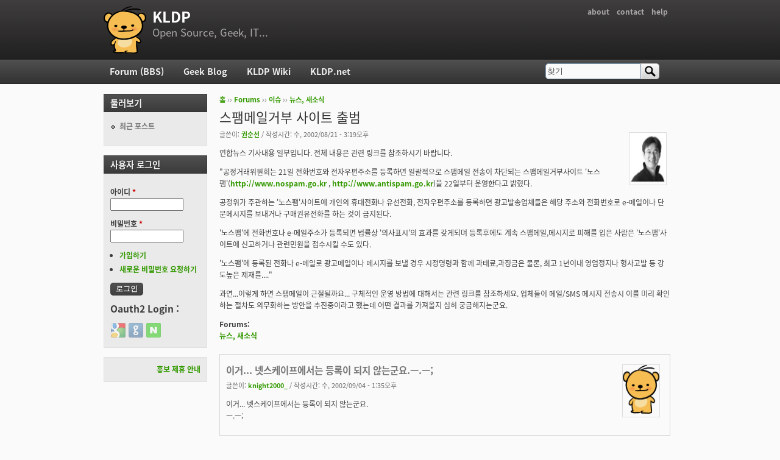

--- FILE ---
content_type: text/html; charset=utf-8
request_url: https://kldp.org/comment/318547
body_size: 13470
content:
<!DOCTYPE html PUBLIC "-//W3C//DTD XHTML+RDFa 1.0//EN"
  "http://www.w3.org/MarkUp/DTD/xhtml-rdfa-1.dtd">
<html xmlns="http://www.w3.org/1999/xhtml" xml:lang="ko" version="XHTML+RDFa 1.0" dir="ltr">

<head profile="http://www.w3.org/1999/xhtml/vocab">
  <meta http-equiv="Content-Type" content="text/html; charset=utf-8" />
<meta name="Generator" content="Drupal 7 (http://drupal.org)" />
<link rel="canonical" href="/node/67892" />
<link rel="shortlink" href="/node/67892" />
<script src="https://www.google.com/recaptcha/api.js?hl=ko" async="async" defer="defer"></script>
<link rel="shortcut icon" href="https://kldp.org/files/bluemarine_favicon.png" type="image/png" />
  <title>스팸메일거부 사이트 출범 | KLDP</title>
  <style type="text/css" media="all">
@import url("https://kldp.org/modules/system/system.base.css?szjs0z");
@import url("https://kldp.org/modules/system/system.menus.css?szjs0z");
@import url("https://kldp.org/modules/system/system.messages.css?szjs0z");
@import url("https://kldp.org/modules/system/system.theme.css?szjs0z");
</style>
<style type="text/css" media="all">
@import url("https://kldp.org/modules/aggregator/aggregator.css?szjs0z");
@import url("https://kldp.org/modules/book/book.css?szjs0z");
</style>
<style type="text/css" media="screen">
@import url("https://kldp.org/sites/all/modules/codefilter/codefilter.css?szjs0z");
</style>
<style type="text/css" media="all">
@import url("https://kldp.org/modules/comment/comment.css?szjs0z");
@import url("https://kldp.org/modules/field/theme/field.css?szjs0z");
@import url("https://kldp.org/sites/all/modules/google_cse/google_cse.css?szjs0z");
@import url("https://kldp.org/sites/all/modules/logintoboggan/logintoboggan.css?szjs0z");
@import url("https://kldp.org/modules/node/node.css?szjs0z");
@import url("https://kldp.org/modules/poll/poll.css?szjs0z");
@import url("https://kldp.org/modules/search/search.css?szjs0z");
@import url("https://kldp.org/modules/user/user.css?szjs0z");
@import url("https://kldp.org/modules/forum/forum.css?szjs0z");
@import url("https://kldp.org/sites/all/modules/views/css/views.css?szjs0z");
</style>
<style type="text/css" media="all">
@import url("https://kldp.org/sites/all/modules/ctools/css/ctools.css?szjs0z");
@import url("https://kldp.org/sites/all/modules/geshifilter/geshifilter.css?szjs0z");
@import url("https://kldp.org/sites/all/modules/hybridauth/css/hybridauth.css?szjs0z");
@import url("https://kldp.org/sites/all/modules/hybridauth/css/hybridauth.modal.css?szjs0z");
@import url("https://kldp.org/sites/all/modules/hybridauth/plugins/icon_pack/hybridauth_24/hybridauth_24.css?szjs0z");
</style>
<style type="text/css" media="all">
@import url("https://kldp.org/sites/all/themes/cti_flex/css/html-reset.css?szjs0z");
@import url("https://kldp.org/sites/all/themes/cti_flex/css/cti-flex-style.css?szjs0z");
@import url("https://kldp.org/sites/all/themes/cti_flex/css/layout.css?szjs0z");
@import url("https://kldp.org/sites/all/themes/cti_flex/css/color-schemes.css?szjs0z");
@import url("https://kldp.org/sites/all/themes/cti_flex/css/local.css?szjs0z");
</style>
<style type="text/css" media="print">
@import url("https://kldp.org/sites/all/themes/cti_flex/css/print.css?szjs0z");
</style>

<!--[if lte IE 7]>
<style type="text/css" media="all">
@import url("https://kldp.org/sites/all/themes/cti_flex/css/ie7.css?szjs0z");
</style>
<![endif]-->

<!--[if lte IE 6]>
<style type="text/css" media="all">
@import url("https://kldp.org/sites/all/themes/cti_flex/css/ie6.css?szjs0z");
</style>
<![endif]-->
  <script type="text/javascript" src="https://kldp.org/files/js/js_YD9ro0PAqY25gGWrTki6TjRUG8TdokmmxjfqpNNfzVU.js"></script>
<script type="text/javascript" src="https://kldp.org/files/js/js_OleKOf9_B3i8KMuL1Hw42y0CdgVBVJBkK2f0bnCIGKY.js"></script>
<script type="text/javascript" src="https://kldp.org/files/js/js__0GEwrSswpmLLIbd-XKCdq51IPmRtjjqbOFdJrNpj4w.js"></script>
<script type="text/javascript" src="https://kldp.org/files/js/js_EsJb9YzzrZ3UjCXUIhUg5_MnHnu_FaK6iwnfnCNYiiw.js"></script>
<script type="text/javascript">
<!--//--><![CDATA[//><!--
jQuery.extend(Drupal.settings, {"basePath":"\/","pathPrefix":"","setHasJsCookie":0,"ajaxPageState":{"theme":"cti_flex","theme_token":"8OMVZhwguTpc3T0DaUAtxc6XOebv1oxM0AIDmT5snQU","js":{"misc\/jquery.js":1,"misc\/jquery-extend-3.4.0.js":1,"misc\/jquery-html-prefilter-3.5.0-backport.js":1,"misc\/jquery.once.js":1,"misc\/drupal.js":1,"misc\/jquery.cookie.js":1,"misc\/form-single-submit.js":1,"sites\/all\/modules\/admin_menu\/admin_devel\/admin_devel.js":1,"sites\/all\/modules\/codefilter\/codefilter.js":1,"sites\/all\/modules\/google_cse\/google_cse.js":1,"public:\/\/languages\/ko_A8kQKKBLpEkBQhwaAVX1-IH5yAk4PUr94ATGXCB8aSY.js":1,"sites\/all\/modules\/captcha\/captcha.js":1,"sites\/all\/modules\/hybridauth\/js\/hybridauth.modal.js":1,"sites\/all\/modules\/hybridauth\/js\/hybridauth.onclick.js":1},"css":{"modules\/system\/system.base.css":1,"modules\/system\/system.menus.css":1,"modules\/system\/system.messages.css":1,"modules\/system\/system.theme.css":1,"modules\/aggregator\/aggregator.css":1,"modules\/book\/book.css":1,"sites\/all\/modules\/codefilter\/codefilter.css":1,"modules\/comment\/comment.css":1,"modules\/field\/theme\/field.css":1,"sites\/all\/modules\/google_cse\/google_cse.css":1,"sites\/all\/modules\/logintoboggan\/logintoboggan.css":1,"modules\/node\/node.css":1,"modules\/poll\/poll.css":1,"modules\/search\/search.css":1,"modules\/user\/user.css":1,"modules\/forum\/forum.css":1,"sites\/all\/modules\/views\/css\/views.css":1,"sites\/all\/modules\/ctools\/css\/ctools.css":1,"sites\/all\/modules\/geshifilter\/geshifilter.css":1,"sites\/all\/modules\/hybridauth\/css\/hybridauth.css":1,"sites\/all\/modules\/hybridauth\/css\/hybridauth.modal.css":1,"sites\/all\/modules\/hybridauth\/plugins\/icon_pack\/hybridauth_24\/hybridauth_24.css":1,"sites\/all\/themes\/cti_flex\/css\/html-reset.css":1,"sites\/all\/themes\/cti_flex\/css\/cti-flex-style.css":1,"sites\/all\/themes\/cti_flex\/css\/wireframes.css":1,"sites\/all\/themes\/cti_flex\/css\/layout.css":1,"sites\/all\/themes\/cti_flex\/css\/color-schemes.css":1,"sites\/all\/themes\/cti_flex\/css\/local.css":1,"sites\/all\/themes\/cti_flex\/css\/print.css":1,"sites\/all\/themes\/cti_flex\/css\/ie7.css":1,"sites\/all\/themes\/cti_flex\/css\/ie6.css":1}},"googleCSE":{"cx":"partner-pub-6651292044448473:jz430d1s80g","language":"ko","resultsWidth":600,"domain":"www.google.com","showWaterMark":1},"urlIsAjaxTrusted":{"\/comment\/318547":true,"\/node\/67892?destination=node\/67892%3Fpage%3D0":true}});
//--><!]]>
</script>
</head>
<body class="html not-front not-logged-in one-sidebar sidebar-first page-node page-node- page-node-67892 node-type-forum section-node fixed-layout full-background black_bg black_accent font-family-notokr font-size-12 none" >
  <div id="skip-link">
    <a href="#main-menu" class="element-invisible element-focusable">Jump to Navigation</a>
  </div>
    
<div id="page-wrapper"><div id="page" ">

  <div id="header"><div class="section clearfix">

          <h2 class="element-invisible">부 메뉴</h2><ul id="secondary-menu" class="links inline clearfix"><li class="menu-94 first"><a href="https://wiki.kldp.org/wiki.php/KLDP" title="">about</a></li>
<li class="menu-96"><a href="/contact">contact</a></li>
<li class="menu-95 last"><a href="http://wiki.kldp.org/wiki.php/DrupalHandbook">help</a></li>
</ul>    
          <a href="/" title="홈" rel="home" id="logo"><img src="https://kldp.org/files/bluemarine_logo.png" alt="홈" /></a>
    
          <div id="name-and-slogan">
                              <div id="site-name"><strong>
              <a href="/" title="홈" rel="home"><span>KLDP</span></a>
            </strong></div>
                  
                  <div id="site-slogan">Open Source, Geek, IT...</div>
              </div><!-- /#name-and-slogan -->
    
    
  </div></div><!-- /.section, /#header -->

  <div id="main-wrapper"><div id="main" class="clearfix with-navigation">

    <div id="content" class="column"><div class="section">
            <div class="breadcrumb"><h2 class="element-invisible">현재 위치</h2><a href="/">홈</a> ›› <a href="/forum">Forums</a> ›› <a href="/forum/30">이슈</a> ›› <a href="/forum/31">뉴스, 새소식</a></div>      <a id="main-content"></a>
                    <h1 class="title" id="page-title">스팸메일거부 사이트 출범</h1>
                                <div class="tabs"></div>
                          <div class="region region-content">
    <div id="block-system-main" class="block block-system first last odd">

      
  <div class="content">
    <div id="node-67892" class="node node-forum node-promoted view-mode-full clearfix">

    <div class="user-picture">
    <a href="/user/3" title="사용자 프로필 보기"><img src="https://kldp.org/files/pictures/picture-3.png" alt="권순선의 이미지" title="권순선의 이미지" /></a>  </div>

      
  
      <div class="submitted">
      글쓴이: <a href="/user/3" title="사용자 프로필 보기" class="username">권순선</a> / 작성시간: 수, 2002/08/21 - 3:19오후    </div>
  
  <div class="content">
    <div class="field field-name-body field-type-text-with-summary field-label-hidden"><div class="field-items"><div class="field-item even"><p>연합뉴스 기사내용 일부입니다. 전체 내용은 관련 링크를 참조하시기 바랍니다.</p>

<p>"공정거래위원회는 21일 전화번호와 전자우편주소를 등록하면 일괄적으로 스팸메일 전송이 차단되는 스팸메일거부사이트 '노스팸'(<a href="http://www.nospam.go.kr" rel="nofollow">http://www.nospam.go.kr</a> , <a href="http://www.antispam.go.kr" rel="nofollow">http://www.antispam.go.kr</a>)을 22일부터 운영한다고 밝혔다.</p>

<p>공정위가 주관하는 '노스팸'사이트에 개인의 휴대전화나 유선전화,  전자우편주소를 등록하면 광고발송업체들은 해당 주소와 전화번호로 e-메일이나  단문메시지를 보내거나 구매권유전화를 하는 것이 금지된다.</p>

<p>'노스팸'에 전화번호나 e-메일주소가 등록되면 법률상 '의사표시'의 효과를  갖게되며 등록후에도 계속 스팸메일,메시지로 피해를 입은  사람은  '노스팸'사이트에 신고하거나 관련민원을 접수시킬 수도 있다.</p>

<p>'노스팸'에 등록된 전화나 e-메일로 광고메일이나 메시지를 보낼 경우 시정명령과 함께 과태료,과징금은 물론, 최고 1년이내 영업정지나 형사고발 등 강도높은  제재를...."</p>

<p>과연...이렇게 하면 스팸메일이 근절될까요... 구체적인 운영 방법에 대해서는 관련 링크를 참조하세요. 업체들이 메일/SMS 메시지 전송시 이를 미리 확인하는 절차도 의무화하는 방안을 추진중이라고 했는데 어떤 결과를 가져올지 심히 궁금해지는군요.</p></div></div></div><div class="field field-name-taxonomy-forums field-type-taxonomy-term-reference field-label-above"><div class="field-label">Forums:&nbsp;</div><div class="field-items"><div class="field-item even"><a href="/forum/31">뉴스, 새소식</a></div></div></div>  </div>

  
  <div id="comments" class="comment-wrapper">
  
  <a id="comment-318511"></a>
<div class="comment first odd first odd clearfix">
    <div class="user-picture">
    <a href="/user/21591" title="사용자 프로필 보기"><img src="/files/bluemarine_logo.png" alt="knight2000_의 이미지" title="knight2000_의 이미지" /></a>  </div>

        <h3 class="comment-title comment-title">
      <a href="/comment/318511#comment-318511" class="permalink" rel="bookmark">이거... 넷스케이프에서는 등록이 되지 않는군요.ㅡ.ㅡ;</a>          </h3>
    
  
  <div class="submitted">
        글쓴이: <a href="/user/21591" title="사용자 프로필 보기" class="username">knight2000_</a> / 작성시간: 수, 2002/09/04 - 1:35오후  </div>

  <div class="content">
    <div class="field field-name-comment-body field-type-text-long field-label-hidden"><div class="field-items"><div class="field-item even"><p>이거... 넷스케이프에서는 등록이 되지 않는군요.<br />
ㅡ.ㅡ;</p></div></div></div>      </div>

  </div><!-- /.comment -->
<a id="comment-318512"></a>
<div class="comment comment-by-anonymous even even clearfix">
    <div class="user-picture">
    <img src="/files/bluemarine_logo.png" alt="익명 사용자의 이미지" title="익명 사용자의 이미지" />  </div>

        <h3 class="comment-title comment-title">
      <a href="/comment/318512#comment-318512" class="permalink" rel="bookmark">공정거래위원회 만세.그나마 정부 기관중에서 제가 가장 좋아하는 기</a>          </h3>
    
  
  <div class="submitted">
        글쓴이: <span class="username">익명 사용자</span> / 작성시간: 월, 2002/08/26 - 2:12오전  </div>

  <div class="content">
    <div class="field field-name-comment-body field-type-text-long field-label-hidden"><div class="field-items"><div class="field-item even"><p>공정거래위원회 만세.<br />
그나마 정부 기관중에서 제가 가장 좋아하는 <br />
기관입니다.<br />
검찰과 세무서는 정치인에게 이용당하지만.<br />
지금도 재벌에세 과징금을 때리고 있는 공정거래 위원회<br />
얼마전 신용카드회사도 과징금 물었다지요.. 하하하<br />
사랑스런 공정거래위원회...</p></div></div></div>      </div>

  </div><!-- /.comment -->
<a id="comment-318513"></a>
<div class="comment odd odd clearfix">
    <div class="user-picture">
    <a href="/user/20942" title="사용자 프로필 보기"><img src="/files/bluemarine_logo.png" alt="SHeeP_의 이미지" title="SHeeP_의 이미지" /></a>  </div>

        <h3 class="comment-title comment-title">
      <a href="/comment/318513#comment-318513" class="permalink" rel="bookmark">스팸거부 사이트가 생겼다고 해서 방문해보니까 이거도 주민등록번호랑 한국주</a>          </h3>
    
  
  <div class="submitted">
        글쓴이: <a href="/user/20942" title="사용자 프로필 보기" class="username">SHeeP_</a> / 작성시간: 금, 2002/08/23 - 2:14오후  </div>

  <div class="content">
    <div class="field field-name-comment-body field-type-text-long field-label-hidden"><div class="field-items"><div class="field-item even"><p>스팸거부 사이트가 생겼다고 해서 방문해보니까 이거도 주민등록번호랑 한국주소및 우편번호를 넣어야한다...</p>

<p>해외에 사는 사람은 어떻게 하라고...</p>

<p>애전에 어느 게시판에 메일주소 올린 죄밖에는 없는데...</p>

<p>아르헨티나에 사는 나까지 피해 주는 스팸...<br />
스팸 보내지 맙시다............</p></div></div></div>      </div>

  </div><!-- /.comment -->

<div class="indented"><a id="comment-318514"></a>
<div class="comment comment-by-anonymous even even clearfix">
    <div class="user-picture">
    <img src="/files/bluemarine_logo.png" alt="익명 사용자의 이미지" title="익명 사용자의 이미지" />  </div>

        <h3 class="comment-title comment-title">
      <a href="/comment/318514#comment-318514" class="permalink" rel="bookmark">아르헨티나는 국내 법이 영향을 못 미치는까..정부가 운영하는 곳에</a>          </h3>
    
  
  <div class="submitted">
        글쓴이: <span class="username">익명 사용자</span> / 작성시간: 일, 2002/08/25 - 3:09오후  </div>

  <div class="content">
    <div class="field field-name-comment-body field-type-text-long field-label-hidden"><div class="field-items"><div class="field-item even"><p>아르헨티나는 국내 법이 영향을 못 미치는까..</p>

<p>정부가 운영하는 곳에서는 별다른 의미가 없겠는데요..</p>

<p>혜택을 보실려면 다시 국내로 들어오셔야 할 것 같네요..</p></div></div></div>      </div>

  </div><!-- /.comment -->
</div><a id="comment-318515"></a>
<div class="comment comment-by-anonymous odd odd clearfix">
    <div class="user-picture">
    <img src="/files/bluemarine_logo.png" alt="익명 사용자의 이미지" title="익명 사용자의 이미지" />  </div>

        <h3 class="comment-title comment-title">
      <a href="/comment/318515#comment-318515" class="permalink" rel="bookmark">요즘 나라꼴이 잘 되구있다고 보는거...* 아이티 사업 장려 &lt;-- </a>          </h3>
    
  
  <div class="submitted">
        글쓴이: <span class="username">익명 사용자</span> / 작성시간: 목, 2002/08/22 - 2:00오후  </div>

  <div class="content">
    <div class="field field-name-comment-body field-type-text-long field-label-hidden"><div class="field-items"><div class="field-item even"><p>요즘 나라꼴이 잘 되구있다고 보는거...<br />
* 아이티 사업 장려 &lt;-- 여하튼 잘한거 같다. 외국가보면 알겠지만 울나라 기술자 전나 많이 가서 일한다. 흠...뭐 아니라구 하면 별루 할말 없다. <br />
* 카드 장려 -- ** 나라꼴 힘들때 카드 회사들한테 카드 마구 찍어내게 눈감아 준거... 씨바 개인적으로는 ** 카드빚 막기 ** 빡시지만 ...그래도 정부넘들 쓰앙 서민 피빨아 먹는건 정말 기가 막히게 머리 잘굴리는것 같다. 이거 암만 봐도 외국에서 따라할지 않을까 모르겠다. "일명...걸레 비틀어짜기 모델"...하여튼 이시키들 ** 잔머리 따라가기 힘들다.</p>

<p>* 그리고 스팸 뭐시기 막는다구...<br />
나 hotmail쓴다. 95년돈가...하여튼 일찍 만들어 썻따. <br />
정크가 하루 한 40통 온다.<br />
처음엔 블록킹 했다...수일후..소용 없다는것을 알았다..혹시 메일서버 부하 걸릴까봐 그냥 블러킹 리스트 지워줬다...(** 착한거 같다..나). 한 4일 정도 되면 섭이 알아서(?) 지워준다<br />
한 1년 전부턴 ...모든메일 정크 폴더로 지정했다. 내가 아는 어드레스만 등록시켜서 그것들만 본다.</p>

<p>* 솔직히 말해 이번건 좀 머리를 잘 굴려야 될 일이긴 하지만 그래도 꽤 똑똑(?) 하다기 보다 여태까지 나온 정크 메일 방지에 가장 현명한 방안이 아닐까 생각한다. 물론 더 똑똑한 방법이 있을찌 모르지만 역시...말로만 까대는건 소인배나 하는 짓이다.군자는 행동으로 한다. 말로 까대지 말고 함 만들어봐라. 여기 보면 또 막 쓰레기들(리플)이 쌓이려고 하는데 안그랬음 한다. 정부넘들 이쁘지 않아도 어떡하랴...그냥 너그럽게 봐줘야지.<br />
깔껀 까구...단지 이유없이 병신만들진 말자.<br />
뭐 첨엔 다음 유료화 했을때 솔직히 "머리좀 썼네..."라는생각이 들었다. 뭐 다음멜을 쓰진 안아서 실정은 잘 모르지만 ㅋㅋ.</p></div></div></div>      </div>

  </div><!-- /.comment -->
<a id="comment-318516"></a>
<div class="comment comment-by-anonymous even even clearfix">
    <div class="user-picture">
    <img src="/files/bluemarine_logo.png" alt="익명 사용자의 이미지" title="익명 사용자의 이미지" />  </div>

        <h3 class="comment-title comment-title">
      <a href="/comment/318516#comment-318516" class="permalink" rel="bookmark">메일같은 것은 그리 문제가 되지 않는다고 생각합니다.돈드는 것도 </a>          </h3>
    
  
  <div class="submitted">
        글쓴이: <span class="username">익명 사용자</span> / 작성시간: 목, 2002/08/22 - 10:17오전  </div>

  <div class="content">
    <div class="field field-name-comment-body field-type-text-long field-label-hidden"><div class="field-items"><div class="field-item even"><p>메일같은 것은 그리 문제가 되지 않는다고 생각합니다.</p>

<p>돈드는 것도 아니고 지우면 되니깐</p>

<p>가장 큰 성과를 기대하는 건...팩스나 전화로 오는 스팸아닐까요?</p>

<p>무차별적으로 보내지는 팩스스팸때문에 낭비되는 종이나...</p>

<p>일하고 있는데 어떻게 알았는지 걸려오는 전화....</p>

<p>그런것을 뿌리뽑을 수 있다면 좋겠습니다.</p></div></div></div>      </div>

  </div><!-- /.comment -->

<div class="indented"><a id="comment-318517"></a>
<div class="comment comment-by-anonymous odd odd clearfix">
    <div class="user-picture">
    <img src="/files/bluemarine_logo.png" alt="익명 사용자의 이미지" title="익명 사용자의 이미지" />  </div>

        <h3 class="comment-title comment-title">
      <a href="/comment/318517#comment-318517" class="permalink" rel="bookmark">허걱... 메일스팸도 장난 아님다.하루에 수백통 수천통씩오는 스팸..</a>          </h3>
    
  
  <div class="submitted">
        글쓴이: <span class="username">익명 사용자</span> / 작성시간: 화, 2002/08/27 - 6:37오후  </div>

  <div class="content">
    <div class="field field-name-comment-body field-type-text-long field-label-hidden"><div class="field-items"><div class="field-item even"><p>허걱... 메일스팸도 장난 아님다.<br />
하루에 수백통 수천통씩오는 스팸...(실제로 수천통 받아본 적 있슴다.  ㅜ.ㅜ)<br />
그거 지울려면 노가다임다. 시간낭비! 열정낭비! 전기낭비!</p>

<p>하긴 말씀하신대로 전화나 문자메시지가 더 짜증이 나긴 하죠..  :)</p></div></div></div>      </div>

  </div><!-- /.comment -->
</div><a id="comment-318518"></a>
<div class="comment comment-by-anonymous even even clearfix">
    <div class="user-picture">
    <img src="/files/bluemarine_logo.png" alt="익명 사용자의 이미지" title="익명 사용자의 이미지" />  </div>

        <h3 class="comment-title comment-title">
      <a href="/comment/318518#comment-318518" class="permalink" rel="bookmark">잘되겠죠 뭐.</a>          </h3>
    
  
  <div class="submitted">
        글쓴이: <span class="username">익명 사용자</span> / 작성시간: 목, 2002/08/22 - 10:13오전  </div>

  <div class="content">
    <div class="field field-name-comment-body field-type-text-long field-label-hidden"><div class="field-items"><div class="field-item even"><p>잘되겠죠 뭐.</p></div></div></div>      </div>

  </div><!-- /.comment -->
<a id="comment-318519"></a>
<div class="comment odd odd clearfix">
    <div class="user-picture">
    <a href="/user/794" title="사용자 프로필 보기"><img src="/files/bluemarine_logo.png" alt="김성진의 이미지" title="김성진의 이미지" /></a>  </div>

        <h3 class="comment-title comment-title">
      <a href="/comment/318519#comment-318519" class="permalink" rel="bookmark">아래 올리신 글들을 보니, 여러가지 생각이 드는군요.일단, 정부의 취</a>          </h3>
    
  
  <div class="submitted">
        글쓴이: <a href="/user/794" title="사용자 프로필 보기" class="username">김성진</a> / 작성시간: 목, 2002/08/22 - 10:01오전  </div>

  <div class="content">
    <div class="field field-name-comment-body field-type-text-long field-label-hidden"><div class="field-items"><div class="field-item even"><p>아래 올리신 글들을 보니, 여러가지 생각이 드는군요.<br />
일단, 정부의 취지와 업무 진행 방식에 대해 조금더<br />
살펴봐야 할 것 같습니다.<br />
어떻게 하는것인지 자세히 살펴보지 않고, 일방적으로 채찍을 쓰시는 게 아닌지...<br />
물론, 정부에서 하는 게 그렇고 그런 것일지라도, 입안을 하는 사람들도 나름대로 고민 많이하고, 똑똑한 사람들이 많습니다.</p>

<p>각설하고, 해당 사이트에 등록된 email은 업체에 배포되지 않습니다. (이렇게 되면 문제가 된다는 걸 정부에서도 알고있습니다. 바보가 아닌 이상)<br />
대신, 해당 업체가 가진 email 리스트를 이 기관에 보내면, 정부에서는 가진 리스트중 등록된 email을 체크해서 업체에게 보냅니다.<br />
이 email 리스트는 광고거부 리스트로 분류되고, 여기에 광고메일을 날리는 업자는 해당 페널티를 물게 됩니다.<br />
한편, 전화번호는 이미 모두다 공개된 것이고, email과 달리 임의의 번호를 통해 광고가 가능하기 때문에 위의 프로세스를 밟지는 않습니다. </p>

<p>그럼.</p></div></div></div>          <div class="user-signature clearfix">
        <p>고도의 추상화, 극도의 구체화, 에디슨을 그리워하다.</p>      </div>
      </div>

  </div><!-- /.comment -->
<a id="comment-318520"></a>
<div class="comment comment-by-anonymous even even clearfix">
    <div class="user-picture">
    <img src="/files/bluemarine_logo.png" alt="익명 사용자의 이미지" title="익명 사용자의 이미지" />  </div>

        <h3 class="comment-title comment-title">
      <a href="/comment/318520#comment-318520" class="permalink" rel="bookmark">나같은 경우엔 수신거부메일을 보내면 그쪽 메일로도 스펨이 오더라구여...</a>          </h3>
    
  
  <div class="submitted">
        글쓴이: <span class="username">익명 사용자</span> / 작성시간: 목, 2002/08/22 - 8:57오전  </div>

  <div class="content">
    <div class="field field-name-comment-body field-type-text-long field-label-hidden"><div class="field-items"><div class="field-item even"><p>나같은 경우엔 수신거부메일을 보내면 그쪽 메일로도 스펨이 오더라구여...필터링도 소용 없는거 같고....계정을 새로 뚫어도 어떻게 알고 보내는지...차라리 메일서버 하나 만들까 생각중입다...</p></div></div></div>      </div>

  </div><!-- /.comment -->
<a id="comment-318521"></a>
<div class="comment comment-by-anonymous odd odd clearfix">
    <div class="user-picture">
    <img src="/files/bluemarine_logo.png" alt="익명 사용자의 이미지" title="익명 사용자의 이미지" />  </div>

        <h3 class="comment-title comment-title">
      <a href="/comment/318521#comment-318521" class="permalink" rel="bookmark">[광고], (광고) 보내다가 않되니까..(광.고), [광*고]  이렇</a>          </h3>
    
  
  <div class="submitted">
        글쓴이: <span class="username">익명 사용자</span> / 작성시간: 목, 2002/08/22 - 4:05오전  </div>

  <div class="content">
    <div class="field field-name-comment-body field-type-text-long field-label-hidden"><div class="field-items"><div class="field-item even"><p>[광고], (광고) 보내다가 않되니까..<br />
(광.고), [광*고]  이렇게 보내고 있는 사람들이 공정거래위원회에서 이런거 만들었다고 해서 하던 일 중단할 일도 없을 것이고</p>

<p>오히려 개인정보만 더 유출되는 결과가 되겠지요.(이메일+전화번호)</p>

<p>정부에서 하는 일처리보면 맘에 드는 일이 별로 없어요.. -_-;</p>

<p>국민연금 처럼..</p></div></div></div>      </div>

  </div><!-- /.comment -->

<div class="indented"><a id="comment-318522"></a>
<div class="comment comment-by-anonymous even even clearfix">
    <div class="user-picture">
    <img src="/files/bluemarine_logo.png" alt="익명 사용자의 이미지" title="익명 사용자의 이미지" />  </div>

        <h3 class="comment-title comment-title">
      <a href="/comment/318522#comment-318522" class="permalink" rel="bookmark">수신거부 의사 밝힌답시고 메일보내면, 오히려 그게죽어있지 않은 영양가</a>          </h3>
    
  
  <div class="submitted">
        글쓴이: <span class="username">익명 사용자</span> / 작성시간: 목, 2002/08/22 - 4:07오전  </div>

  <div class="content">
    <div class="field field-name-comment-body field-type-text-long field-label-hidden"><div class="field-items"><div class="field-item even"><p>수신거부 의사 밝힌답시고 메일보내면, 오히려 그게<br />
죽어있지 않은 영양가(?) 있는 우수메일로 분류되어<br />
더 많은 스펨메일이 오더군요. -_-;</p>

<p>참으로 대단한! 기술력의 한국입니다.</p></div></div></div>      </div>

  </div><!-- /.comment -->
</div><a id="comment-318523"></a>
<div class="comment comment-by-anonymous odd odd clearfix">
    <div class="user-picture">
    <img src="/files/bluemarine_logo.png" alt="익명 사용자의 이미지" title="익명 사용자의 이미지" />  </div>

        <h3 class="comment-title comment-title">
      <a href="/comment/318523#comment-318523" class="permalink" rel="bookmark">쩝, 님은 참 유식하시군요.현재 상황은 어디까지나 &#039;국내에서도 마음대</a>          </h3>
    
  
  <div class="submitted">
        글쓴이: <span class="username">익명 사용자</span> / 작성시간: 수, 2002/08/21 - 5:46오후  </div>

  <div class="content">
    <div class="field field-name-comment-body field-type-text-long field-label-hidden"><div class="field-items"><div class="field-item even"><p>쩝, 님은 참 유식하시군요.<br />
현재 상황은 어디까지나 '국내에서도 마음대로 발송할 수 있는' 상황이기 때문에 굳이 나가지 않을수도 있다는 생각도 좀 하셨으면.</p>

<p>모르죠, 해외 발송 서비스를 대행하는 업자들이 생길지도요. </p>

<p>물론, 무식한 저의 생각이니 참 유식한 님의 생각에 어찌 미치겠습니까만 말이지요.</p></div></div></div>      </div>

  </div><!-- /.comment -->

<div class="indented"><a id="comment-318524"></a>
<div class="comment comment-by-anonymous even even clearfix">
    <div class="user-picture">
    <img src="/files/bluemarine_logo.png" alt="익명 사용자의 이미지" title="익명 사용자의 이미지" />  </div>

        <h3 class="comment-title comment-title">
      <a href="/comment/318524#comment-318524" class="permalink" rel="bookmark">대행업체가 생기는 경우는 막기가 좀 더 쉽겠군요.</a>          </h3>
    
  
  <div class="submitted">
        글쓴이: <span class="username">익명 사용자</span> / 작성시간: 수, 2002/08/21 - 9:08오후  </div>

  <div class="content">
    <div class="field field-name-comment-body field-type-text-long field-label-hidden"><div class="field-items"><div class="field-item even"><p>대행업체가 생기는 경우는 막기가 좀 더 쉽겠군요.</p></div></div></div>      </div>

  </div><!-- /.comment -->

<div class="indented"><a id="comment-318525"></a>
<div class="comment comment-by-anonymous odd odd clearfix">
    <div class="user-picture">
    <img src="/files/bluemarine_logo.png" alt="익명 사용자의 이미지" title="익명 사용자의 이미지" />  </div>

        <h3 class="comment-title comment-title">
      <a href="/comment/318525#comment-318525" class="permalink" rel="bookmark">꼭 그렇지만도 않죠. 기술적으로야 그렇지만, 절차적인 이유로.</a>          </h3>
    
  
  <div class="submitted">
        글쓴이: <span class="username">익명 사용자</span> / 작성시간: 수, 2002/08/21 - 10:25오후  </div>

  <div class="content">
    <div class="field field-name-comment-body field-type-text-long field-label-hidden"><div class="field-items"><div class="field-item even"><p>꼭 그렇지만도 않죠. <br />
기술적으로야 그렇지만, 절차적인 이유로.</p></div></div></div>      </div>

  </div><!-- /.comment -->
</div><a id="comment-318526"></a>
<div class="comment comment-by-anonymous even even clearfix">
    <div class="user-picture">
    <img src="/files/bluemarine_logo.png" alt="익명 사용자의 이미지" title="익명 사용자의 이미지" />  </div>

        <h3 class="comment-title comment-title">
      <a href="/comment/318526#comment-318526" class="permalink" rel="bookmark">쩝, 현실적으로 그럴일은 잇을수 없다는 말이엇씁니다.</a>          </h3>
    
  
  <div class="submitted">
        글쓴이: <span class="username">익명 사용자</span> / 작성시간: 수, 2002/08/21 - 5:48오후  </div>

  <div class="content">
    <div class="field field-name-comment-body field-type-text-long field-label-hidden"><div class="field-items"><div class="field-item even"><p>쩝, 현실적으로 그럴일은 잇을수 없다는 말이엇씁니다.</p></div></div></div>      </div>

  </div><!-- /.comment -->
<a id="comment-318527"></a>
<div class="comment comment-by-anonymous odd odd clearfix">
    <div class="user-picture">
    <img src="/files/bluemarine_logo.png" alt="익명 사용자의 이미지" title="익명 사용자의 이미지" />  </div>

        <h3 class="comment-title comment-title">
      <a href="/comment/318527#comment-318527" class="permalink" rel="bookmark">앗 -_- 잘 못 달았습니다 --;</a>          </h3>
    
  
  <div class="submitted">
        글쓴이: <span class="username">익명 사용자</span> / 작성시간: 수, 2002/08/21 - 5:46오후  </div>

  <div class="content">
    <div class="field field-name-comment-body field-type-text-long field-label-hidden"><div class="field-items"><div class="field-item even"><p>앗 -_- 잘 못 달았습니다 --;</p></div></div></div>      </div>

  </div><!-- /.comment -->
</div><a id="comment-318528"></a>
<div class="comment comment-by-anonymous even even clearfix">
    <div class="user-picture">
    <img src="/files/bluemarine_logo.png" alt="익명 사용자의 이미지" title="익명 사용자의 이미지" />  </div>

        <h3 class="comment-title comment-title">
      <a href="/comment/318528#comment-318528" class="permalink" rel="bookmark">중소기업 입장에서는 스팸메일은 하늘에서 내려주신 구세주입니다.정부가 </a>          </h3>
    
  
  <div class="submitted">
        글쓴이: <span class="username">익명 사용자</span> / 작성시간: 수, 2002/08/21 - 5:41오후  </div>

  <div class="content">
    <div class="field field-name-comment-body field-type-text-long field-label-hidden"><div class="field-items"><div class="field-item even"><p>중소기업 입장에서는 스팸메일은 하늘에서 내려주신 구세주입니다.<br />
정부가 적극적으로 스팸메일을 제지하지 않는 이유가 이것이죠. 중소기업의 가장 큰 애로사항은 마케팅입니다. 아무리 우수한 상품과 서비스를 보유해도 알리지 않으면 소용이 없죠.<br />
문제는 무분별한 스팸메일 발송에있지 않나 싶습니다. 스팸메일이 관심있는 사용자에게 정확하게 발송된다면 그이상 바랄것이 없을 겁니다.</p>

<p>무조건 스팸메일을 막는것 보다는 정보가 필요한 사람에게 효과적으로 보낼 수 잇는 방안이 절실히 요구됩니다.</p></div></div></div>      </div>

  </div><!-- /.comment -->

<div class="indented"><a id="comment-318529"></a>
<div class="comment odd odd clearfix">
    <div class="user-picture">
    <a href="/user/22282" title="사용자 프로필 보기"><img src="/files/bluemarine_logo.png" alt="오영호의 이미지" title="오영호의 이미지" /></a>  </div>

        <h3 class="comment-title comment-title">
      <a href="/comment/318529#comment-318529" class="permalink" rel="bookmark">글쎄요....제 생각은 다릅니다.물론 종소기업 입장에서 본다면 구</a>          </h3>
    
  
  <div class="submitted">
        글쓴이: <a href="/user/22282" title="사용자 프로필 보기" class="username">오영호</a> / 작성시간: 화, 2002/08/27 - 7:01오후  </div>

  <div class="content">
    <div class="field field-name-comment-body field-type-text-long field-label-hidden"><div class="field-items"><div class="field-item even"><p>글쎄요....제 생각은 다릅니다.</p>

<p>물론 종소기업 입장에서 본다면 구제주와 다름 없겠죠.<br />
제가 근무하는 회사도 그 중소기업중 하나이고요.</p>

<p>문제는 메일을 사용하는 사람들의 마인드라고 생각합니다.<br />
잘 사용하면 문제될게 전혀 없는데 이걸 악용하니까 정부니 기타 단체에서<br />
법적으로 대처하고 있는것이죠.</p>

<p>결국 현재로선 뚜렷한 대안은 없는거 같아요.<br />
물론 공정위에서 제지한 "[광고]"만 지켜진다면 큰 문제될게 없다고 생각<br />
하지만요...</p>

<p>요즘 광고 메일을 보면 7월1일자로 시행한 스팸메일에 대한 법적 조치가<br />
무의미한거 같아요.</p>

<p>저도 하루에 수십통을 받고 있고, 또 보내야할 입장이지만 보내는 사람들의<br />
먼저 마음을 열고, 정당하게 사용할 수 있록 해야겠습니다.<br />
-- <br />
프로를 능가하는 아마추어 DS4AYJ<br />
Vy 73!!</p></div></div></div>          <div class="user-signature clearfix">
        <p>프로를 능가하는 아마추어 DS4AYJ<br />
Vy 73!!</p>      </div>
      </div>

  </div><!-- /.comment -->
<a id="comment-318530"></a>
<div class="comment comment-by-anonymous even even clearfix">
    <div class="user-picture">
    <img src="/files/bluemarine_logo.png" alt="익명 사용자의 이미지" title="익명 사용자의 이미지" />  </div>

        <h3 class="comment-title comment-title">
      <a href="/comment/318530#comment-318530" class="permalink" rel="bookmark">글쎄요...요즘같은 분위기에서 도저히 스팸이 마케팅에 도움을 줄거같지</a>          </h3>
    
  
  <div class="submitted">
        글쓴이: <span class="username">익명 사용자</span> / 작성시간: 목, 2002/08/22 - 12:25오전  </div>

  <div class="content">
    <div class="field field-name-comment-body field-type-text-long field-label-hidden"><div class="field-items"><div class="field-item even"><p>글쎄요...<br />
요즘같은 분위기에서 도저히 스팸이 마케팅에 도움을 줄거같지 않은데요<br />
실제로 제게 오는 스팸메일의 99%는 성인사이트 광고아니면 돈벌기광고더군요<br />
스팸은 어차피 이미지 더 나빠질꺼 없구 혹해서 눌러주는사람 몇명만 있어주면<br />
좋은 그런 광고가 아닌이상은 이미지를 깎았음 깎아먹지 절대 마케팅에 도움을<br />
주지는 않을꺼 같네요..</p></div></div></div>      </div>

  </div><!-- /.comment -->
</div><a id="comment-318531"></a>
<div class="comment comment-by-anonymous odd odd clearfix">
    <div class="user-picture">
    <img src="/files/bluemarine_logo.png" alt="익명 사용자의 이미지" title="익명 사용자의 이미지" />  </div>

        <h3 class="comment-title comment-title">
      <a href="/comment/318531#comment-318531" class="permalink" rel="bookmark">오히려 메일 수집의 장이 될 수 있는 가능성이 있지 않을까 싶습니다.</a>          </h3>
    
  
  <div class="submitted">
        글쓴이: <span class="username">익명 사용자</span> / 작성시간: 수, 2002/08/21 - 5:10오후  </div>

  <div class="content">
    <div class="field field-name-comment-body field-type-text-long field-label-hidden"><div class="field-items"><div class="field-item even"><p>오히려 메일 수집의 장이 될 수 있는 가능성이 있지 않을까 싶습니다.</p>

<p>게다가 그렇게 되면 발송지를 국내가 아닌 해외로 옮겨 법적 문제를 회피하려는 경우도 늘 듯합니다.</p>

<p>일단, 좋은 취지라고 생각되긴 하는데... 좀 지켜보다가 쓸만하면 가입할랍니다. ㅎㅎ</p></div></div></div>      </div>

  </div><!-- /.comment -->

<div class="indented"><a id="comment-318532"></a>
<div class="comment comment-by-anonymous even even clearfix">
    <div class="user-picture">
    <img src="/files/bluemarine_logo.png" alt="익명 사용자의 이미지" title="익명 사용자의 이미지" />  </div>

        <h3 class="comment-title comment-title">
      <a href="/comment/318532#comment-318532" class="permalink" rel="bookmark">그런데 ip나 도메인이 문제가가 아니라...해당 업체가 문제 아닐까요</a>          </h3>
    
  
  <div class="submitted">
        글쓴이: <span class="username">익명 사용자</span> / 작성시간: 수, 2002/08/21 - 6:09오후  </div>

  <div class="content">
    <div class="field field-name-comment-body field-type-text-long field-label-hidden"><div class="field-items"><div class="field-item even"><p>그런데 ip나 도메인이 문제가가 아니라...<br />
해당 업체가 문제 아닐까요?</p>

<p>aaa.bbb.com ---&gt; 삼성이라 가정하고<br />
aaa.bbb.com에서 스펨이 온다면<br />
삼성에게 똥침을 놓는것이???</p>

<p>그러한 형태 이어야 하지 않을까요?<br />
해당 도메인이나 메일 서버의 소유주를 압박해야 할거 같습니다.</p>

<p>해당 사이트가 아닌 해당 업체 광고가 목적일테니..<br />
그럼이젠 법인을 외국에 내놓는가?<br />
역시 어렵다~</p>

<p>-영희-</p></div></div></div>      </div>

  </div><!-- /.comment -->

<div class="indented"><a id="comment-318533"></a>
<div class="comment comment-by-anonymous odd odd clearfix">
    <div class="user-picture">
    <img src="/files/bluemarine_logo.png" alt="익명 사용자의 이미지" title="익명 사용자의 이미지" />  </div>

        <h3 class="comment-title comment-title">
      <a href="/comment/318533#comment-318533" class="permalink" rel="bookmark">쩝.... &#039;보내는사람&#039;주소는 마음대로 할수있습니당......스팸</a>          </h3>
    
  
  <div class="submitted">
        글쓴이: <span class="username">익명 사용자</span> / 작성시간: 수, 2002/08/21 - 7:17오후  </div>

  <div class="content">
    <div class="field field-name-comment-body field-type-text-long field-label-hidden"><div class="field-items"><div class="field-item even"><p>쩝.... '보내는사람'주소는 마음대로 할수있습니당......</p>

<p>스팸메일내용에있는 광고 업체, 를 앞빡해야하지만,<br />
그 업체가 했다는 증거가 없기때문에.ㅡㅡ;;;;처벌불가능</p>

<p>만약에 처벌이 된다면,,,,, 그걸 이용해서.....나쁘게 활용할수도 있고....</p>

<p>그리고, 개인이 보내는 경우도 허다합니다~~</p></div></div></div>      </div>

  </div><!-- /.comment -->

<div class="indented"><a id="comment-318534"></a>
<div class="comment comment-by-anonymous even even clearfix">
    <div class="user-picture">
    <img src="/files/bluemarine_logo.png" alt="익명 사용자의 이미지" title="익명 사용자의 이미지" />  </div>

        <h3 class="comment-title comment-title">
      <a href="/comment/318534#comment-318534" class="permalink" rel="bookmark">뭘 팔려고 했다면 연락처가 있을 것 아닙니까그걸 스패머로 간주하면</a>          </h3>
    
  
  <div class="submitted">
        글쓴이: <span class="username">익명 사용자</span> / 작성시간: 목, 2002/08/22 - 10:04오전  </div>

  <div class="content">
    <div class="field field-name-comment-body field-type-text-long field-label-hidden"><div class="field-items"><div class="field-item even"><p>뭘 팔려고 했다면 연락처가 있을 것 아닙니까</p>

<p>그걸 스패머로 간주하면 되는것 같은데...</p></div></div></div>      </div>

  </div><!-- /.comment -->

<div class="indented"><a id="comment-318535"></a>
<div class="comment odd odd clearfix">
    <div class="user-picture">
    <a href="/user/1051" title="사용자 프로필 보기"><img src="/files/bluemarine_logo.png" alt="keizie의 이미지" title="keizie의 이미지" /></a>  </div>

        <h3 class="comment-title comment-title">
      <a href="/comment/318535#comment-318535" class="permalink" rel="bookmark">그게 그렇게 진실성 100%가 안되니 문제라는 겁니다. 가령 한 업종에 </a>          </h3>
    
  
  <div class="submitted">
        글쓴이: <a href="/user/1051" title="사용자 프로필 보기" class="username">keizie</a> / 작성시간: 목, 2002/08/22 - 5:23오후  </div>

  <div class="content">
    <div class="field field-name-comment-body field-type-text-long field-label-hidden"><div class="field-items"><div class="field-item even"><p>그게 그렇게 진실성 100%가 안되니 문제라는 겁니다. 가령 한 업종에 치열한 경쟁을 벌이는 업체가 두세 개 있다고 했을 때, 한 군데서 상대 업체 이름으로 스팸을 날려서 경쟁상대를 없애려고 한다면? 말씀하신 대로라면 이런 상황이 생길 수 있습니다.<br />
-- <br />
from [ke'izi] : where is [r]?</p></div></div></div>      </div>

  </div><!-- /.comment -->

<div class="indented"><a id="comment-318536"></a>
<div class="comment comment-by-anonymous even even clearfix">
    <div class="user-picture">
    <img src="/files/bluemarine_logo.png" alt="익명 사용자의 이미지" title="익명 사용자의 이미지" />  </div>

        <h3 class="comment-title comment-title">
      <a href="/comment/318536#comment-318536" class="permalink" rel="bookmark">동감입니다.</a>          </h3>
    
  
  <div class="submitted">
        글쓴이: <span class="username">익명 사용자</span> / 작성시간: 금, 2002/08/23 - 8:02오전  </div>

  <div class="content">
    <div class="field field-name-comment-body field-type-text-long field-label-hidden"><div class="field-items"><div class="field-item even"><p>동감입니다.</p></div></div></div>      </div>

  </div><!-- /.comment -->
</div></div><a id="comment-318537"></a>
<div class="comment comment-by-anonymous odd odd clearfix">
    <div class="user-picture">
    <img src="/files/bluemarine_logo.png" alt="익명 사용자의 이미지" title="익명 사용자의 이미지" />  </div>

        <h3 class="comment-title comment-title">
      <a href="/comment/318537#comment-318537" class="permalink" rel="bookmark">그런 무서운 경우도 있군요.그렇지만 실질적으로 해당 스펨으로 이득</a>          </h3>
    
  
  <div class="submitted">
        글쓴이: <span class="username">익명 사용자</span> / 작성시간: 수, 2002/08/21 - 11:54오후  </div>

  <div class="content">
    <div class="field field-name-comment-body field-type-text-long field-label-hidden"><div class="field-items"><div class="field-item even"><p>그런 무서운 경우도 있군요.</p>

<p>그렇지만 실질적으로 해당 스펨으로 이득을 보는 업체는 있으리라 봅니다.<br />
그렇다면 그만한 이득에 대한 사용료를 지불 해야 하는거 아닌가요?<br />
그게 벌금이든, 사용료든간에...</p>

<p>-영희-</p></div></div></div>      </div>

  </div><!-- /.comment -->
</div></div><a id="comment-318538"></a>
<div class="comment comment-by-anonymous even even clearfix">
    <div class="user-picture">
    <img src="/files/bluemarine_logo.png" alt="익명 사용자의 이미지" title="익명 사용자의 이미지" />  </div>

        <h3 class="comment-title comment-title">
      <a href="/comment/318538#comment-318538" class="permalink" rel="bookmark">메일헤더를 마음대로 바꿔서, ip를 숨겨서 스팸을 보내는 프로그램도 있습</a>          </h3>
    
  
  <div class="submitted">
        글쓴이: <span class="username">익명 사용자</span> / 작성시간: 수, 2002/08/21 - 5:39오후  </div>

  <div class="content">
    <div class="field field-name-comment-body field-type-text-long field-label-hidden"><div class="field-items"><div class="field-item even"><p>메일헤더를 마음대로 바꿔서, ip를 숨겨서 스팸을 보내는 프로그램도 있습니다,...</p>

<p>스팸은 email주소를 게시판.방명록..같은곳에 안남기면, 안온답니다.ㅡㅡ;</p></div></div></div>      </div>

  </div><!-- /.comment -->

<div class="indented"><a id="comment-318539"></a>
<div class="comment comment-by-anonymous odd odd clearfix">
    <div class="user-picture">
    <img src="/files/bluemarine_logo.png" alt="익명 사용자의 이미지" title="익명 사용자의 이미지" />  </div>

        <h3 class="comment-title comment-title">
      <a href="/comment/318539#comment-318539" class="permalink" rel="bookmark">email 주소를 안남겨도 찾아냅니다.메일의 RFC를 보시면 쉽게</a>          </h3>
    
  
  <div class="submitted">
        글쓴이: <span class="username">익명 사용자</span> / 작성시간: 목, 2002/08/22 - 3:07오후  </div>

  <div class="content">
    <div class="field field-name-comment-body field-type-text-long field-label-hidden"><div class="field-items"><div class="field-item even"><p>email 주소를 안남겨도 찾아냅니다.</p>

<p>메일의 RFC를 보시면 쉽게 아쉴겁니다.</p></div></div></div>      </div>

  </div><!-- /.comment -->
</div><a id="comment-318540"></a>
<div class="comment comment-by-anonymous even even clearfix">
    <div class="user-picture">
    <img src="/files/bluemarine_logo.png" alt="익명 사용자의 이미지" title="익명 사용자의 이미지" />  </div>

        <h3 class="comment-title comment-title">
      <a href="/comment/318540#comment-318540" class="permalink" rel="bookmark">쩝..무식하시군요.그럴일은 없습니다... 돈아낄려고 메일마케팅 하</a>          </h3>
    
  
  <div class="submitted">
        글쓴이: <span class="username">익명 사용자</span> / 작성시간: 수, 2002/08/21 - 5:35오후  </div>

  <div class="content">
    <div class="field field-name-comment-body field-type-text-long field-label-hidden"><div class="field-items"><div class="field-item even"><p>쩝..무식하시군요.</p>

<p>그럴일은 없습니다... 돈아낄려고 메일마케팅 하는건데, 외국까지 안갑니다.</p></div></div></div>      </div>

  </div><!-- /.comment -->
</div><a id="comment-318541"></a>
<div class="comment comment-by-anonymous odd odd clearfix">
    <div class="user-picture">
    <img src="/files/bluemarine_logo.png" alt="익명 사용자의 이미지" title="익명 사용자의 이미지" />  </div>

        <h3 class="comment-title comment-title">
      <a href="/comment/318541#comment-318541" class="permalink" rel="bookmark">정말 할일이 없는 가 봅니다.허락을 받지 않고 보낸 광고메일은 모</a>          </h3>
    
  
  <div class="submitted">
        글쓴이: <span class="username">익명 사용자</span> / 작성시간: 수, 2002/08/21 - 3:40오후  </div>

  <div class="content">
    <div class="field field-name-comment-body field-type-text-long field-label-hidden"><div class="field-items"><div class="field-item even"><p>정말 할일이 없는 가 봅니다.</p>

<p>허락을 받지 않고 보낸 광고메일은 모두 스팸으로 간주 할 수 있게 하면 될 것을...</p>

<p>괜히 사이트만들고 메일,전화번호 등록하고... 자기들 일자리 만들려고 하는 건가. 등록된 메일이랑,전화번호 모아다가 팔아먹는 건 아닌가 몰러.</p></div></div></div>      </div>

  </div><!-- /.comment -->

<div class="indented"><a id="comment-318542"></a>
<div class="comment comment-by-anonymous even even clearfix">
    <div class="user-picture">
    <img src="/files/bluemarine_logo.png" alt="익명 사용자의 이미지" title="익명 사용자의 이미지" />  </div>

        <h3 class="comment-title comment-title">
      <a href="/comment/318542#comment-318542" class="permalink" rel="bookmark">스팸문제가 그렇게 간단한게 아닙니다.ㅡㅡ^광고전화를 불법으로 할수</a>          </h3>
    
  
  <div class="submitted">
        글쓴이: <span class="username">익명 사용자</span> / 작성시간: 수, 2002/08/21 - 5:34오후  </div>

  <div class="content">
    <div class="field field-name-comment-body field-type-text-long field-label-hidden"><div class="field-items"><div class="field-item even"><p>스팸문제가 그렇게 간단한게 아닙니다.ㅡㅡ^</p>

<p>광고전화를 불법으로 할수 없는것과 마찬가지죠.</p>

<p>어쨋든..좀 놀랍군요...정통부..</p></div></div></div>      </div>

  </div><!-- /.comment -->

<div class="indented"><a id="comment-318543"></a>
<div class="comment comment-by-anonymous odd odd clearfix">
    <div class="user-picture">
    <img src="/files/bluemarine_logo.png" alt="익명 사용자의 이미지" title="익명 사용자의 이미지" />  </div>

        <h3 class="comment-title comment-title">
      <a href="/comment/318543#comment-318543" class="permalink" rel="bookmark">정통부가 아닙니다.정통부는 그거 가지고 처벌할 수 있는 곳이 아닙</a>          </h3>
    
  
  <div class="submitted">
        글쓴이: <span class="username">익명 사용자</span> / 작성시간: 목, 2002/08/22 - 9:59오전  </div>

  <div class="content">
    <div class="field field-name-comment-body field-type-text-long field-label-hidden"><div class="field-items"><div class="field-item even"><p>정통부가 아닙니다.</p>

<p>정통부는 그거 가지고 처벌할 수 있는 곳이 아닙니다.</p>

<p>이건 공정거래위원회 주관입니다.</p>

<p>사이트 가보시긴 하셨는지?</p></div></div></div>      </div>

  </div><!-- /.comment -->
</div><a id="comment-318544"></a>
<div class="comment comment-by-anonymous even even clearfix">
    <div class="user-picture">
    <img src="/files/bluemarine_logo.png" alt="익명 사용자의 이미지" title="익명 사용자의 이미지" />  </div>

        <h3 class="comment-title comment-title">
      <a href="/comment/318544#comment-318544" class="permalink" rel="bookmark">그렇게 간단한 문제는 아니지요. 정서상이야 그렇다 치더라도 법적 요건에 </a>          </h3>
    
  
  <div class="submitted">
        글쓴이: <span class="username">익명 사용자</span> / 작성시간: 수, 2002/08/21 - 5:14오후  </div>

  <div class="content">
    <div class="field field-name-comment-body field-type-text-long field-label-hidden"><div class="field-items"><div class="field-item even"><p>그렇게 간단한 문제는 아니지요. 정서상이야 그렇다 치더라도 법적 요건에 있어서는 애매한 점이 많습니다. 생각해보면 나름대로 잘 운영된다면 좋은 방안이라 생각됩니다만.</p></div></div></div>      </div>

  </div><!-- /.comment -->
<a id="comment-318545"></a>
<div class="comment comment-by-anonymous odd odd clearfix">
    <div class="user-picture">
    <img src="/files/bluemarine_logo.png" alt="익명 사용자의 이미지" title="익명 사용자의 이미지" />  </div>

        <h3 class="comment-title comment-title">
      <a href="/comment/318545#comment-318545" class="permalink" rel="bookmark">글쎄요. 너무 부정적으로만 보고 계신게 아닌지.^^;아무래도 법률적인</a>          </h3>
    
  
  <div class="submitted">
        글쓴이: <span class="username">익명 사용자</span> / 작성시간: 수, 2002/08/21 - 4:52오후  </div>

  <div class="content">
    <div class="field field-name-comment-body field-type-text-long field-label-hidden"><div class="field-items"><div class="field-item even"><p>글쎄요. 너무 부정적으로만 보고 계신게 아닌지.^^;<br />
아무래도 법률적인 문제와 관계가 있지 않나 싶습니다. 여기에 등록을 하면<br />
난 스팸 거부한다 라는 증거가 있게 되니까 법적으로 처벌하기도 쉽기 <br />
때문이 아닐까요?</p></div></div></div>      </div>

  </div><!-- /.comment -->

<div class="indented"><a id="comment-318546"></a>
<div class="comment comment-by-anonymous even even clearfix">
    <div class="user-picture">
    <img src="/files/bluemarine_logo.png" alt="익명 사용자의 이미지" title="익명 사용자의 이미지" />  </div>

        <h3 class="comment-title comment-title">
      <a href="/comment/318546#comment-318546" class="permalink" rel="bookmark">제가 좀 부정적으로 말한 건 사실입니다. :)무슨 단체에서 첨에 </a>          </h3>
    
  
  <div class="submitted">
        글쓴이: <span class="username">익명 사용자</span> / 작성시간: 수, 2002/08/21 - 5:21오후  </div>

  <div class="content">
    <div class="field field-name-comment-body field-type-text-long field-label-hidden"><div class="field-items"><div class="field-item even"><p>제가 좀 부정적으로 말한 건 사실입니다. :)</p>

<p>무슨 단체에서 첨에 스팸규제를 위해서<br />
* 사전허락을 받지않고 스팸을 보냈을 경우 법적처벌이 가능하게 하기<br />
* 스팸수신후 거부의사를 표시한 후에 또 스팸을 보냈을 경우 법적처벌이 가능하게 하기<br />
두 가지 중에서 첫번째 걸로 해야한다고 강력하게 주장했음에도 불구하고 정부에서는 두번째로 하기로 했죠. 이렇게 하니깐 광고붙이서 합법적이라는 스팸이 많아지고 [광*거], [광거] 등도 등장했죠. 인제 이걸 또 막을려고 스팸거부사이트를 만들었죠. 제가 볼 때는 일을 계속 만든다는 생각밖에 안드네요. 첫번째안을 수용하지 못하는 이유가 뭔지 모르는 저로서는... 첫번째 방법에 큰 부작용같은게 있어서 두번째 방법으로 하는 거라면 어쩔 수 없겠지만요.</p></div></div></div>      </div>

  </div><!-- /.comment -->

<div class="indented"><a id="comment-318547"></a>
<div class="comment comment-by-anonymous odd odd clearfix">
    <div class="user-picture">
    <img src="/files/bluemarine_logo.png" alt="익명 사용자의 이미지" title="익명 사용자의 이미지" />  </div>

        <h3 class="comment-title comment-title">
      <a href="/comment/318547#comment-318547" class="permalink" rel="bookmark">사전허락 받지 않는 메일을 다 법적처벌한다는 게 말이 된다고 생각합니까?</a>          </h3>
    
  
  <div class="submitted">
        글쓴이: <span class="username">익명 사용자</span> / 작성시간: 목, 2002/08/22 - 9:57오전  </div>

  <div class="content">
    <div class="field field-name-comment-body field-type-text-long field-label-hidden"><div class="field-items"><div class="field-item even"><p>사전허락 받지 않는 메일을 다 법적처벌한다는 게 말이 된다고 생각합니까?<br />
전 국민을 전과자로 만들려구요?</p></div></div></div>      </div>

  </div><!-- /.comment -->
<a id="comment-318548"></a>
<div class="comment comment-by-anonymous last even last even clearfix">
    <div class="user-picture">
    <img src="/files/bluemarine_logo.png" alt="익명 사용자의 이미지" title="익명 사용자의 이미지" />  </div>

        <h3 class="comment-title comment-title">
      <a href="/comment/318548#comment-318548" class="permalink" rel="bookmark">* 사전허락을 받지않고 스팸을 보냈을 경우 법적처벌이 가능하게 하기 </a>          </h3>
    
  
  <div class="submitted">
        글쓴이: <span class="username">익명 사용자</span> / 작성시간: 수, 2002/08/21 - 5:46오후  </div>

  <div class="content">
    <div class="field field-name-comment-body field-type-text-long field-label-hidden"><div class="field-items"><div class="field-item even"><p>* 사전허락을 받지않고 스팸을 보냈을 경우 법적처벌이 가능하게 하기 </p>

<p>근거 가 없자나요...쩝.....그렇게 간단한게 아닙니다</p></div></div></div>      </div>

  </div><!-- /.comment -->
</div></div></div>
  </div>

</div> <!-- /.node -->
  </div>

</div><!-- /.block -->
  </div><!-- /.region -->
              </div></div><!-- /.section, /#content -->

          <div id="navigation"><div class="section clearfix">

        <h2 class="element-invisible">주 메뉴</h2><ul id="main-menu" class="links inline clearfix"><li class="menu-90 first"><a href="/forum">Forum (BBS)</a></li>
<li class="menu-91"><a href="/blog">Geek Blog</a></li>
<li class="menu-92"><a href="//wiki.kldp.org" title="">KLDP Wiki</a></li>
<li class="menu-93 last"><a href="http://kldp.net">KLDP.net</a></li>
</ul>
          <div class="region region-navigation">
    <div id="block-search-form" class="block block-search first last odd">

      
  <div class="content">
    <form class="google-cse" action="/comment/318547" method="post" id="search-block-form" accept-charset="UTF-8"><div><div class="container-inline">
      <h2 class="element-invisible">검색 폼</h2>
    <div class="form-item form-type-textfield form-item-search-block-form">
  <label class="element-invisible" for="edit-search-block-form--2">찾기 </label>
 <input onclick="this.value=&#039;&#039;;" onfocus="this.select()" onblur="this.value=!this.value?&#039;Search&#039;:this.value;" type="text" id="edit-search-block-form--2" name="search_block_form" value="찾기" size="15" maxlength="128" class="form-text" />
</div>
<div class="form-actions form-wrapper" id="edit-actions--3"><input type="submit" id="edit-submit--3" name="op" value="찾기" class="form-submit" /></div><input type="hidden" name="form_build_id" value="form-Fg5aHcb839k4gaP2VtGgtOpeTKpl9MHeeko2GJJzNnY" />
<input type="hidden" name="form_id" value="search_block_form" />
</div>
</div></form>  </div>

</div><!-- /.block -->
  </div><!-- /.region -->

      </div></div><!-- /.section, /#navigation -->
    
      <div class="region region-sidebar-first column sidebar"><div class="section">
    <div id="block-system-navigation" class="block block-system block-menu first odd">

        <h2 class="block-title">둘러보기</h2>
    
  <div class="content">
    <ul class="menu"><li class="first last leaf"><a href="/tracker">최근 포스트</a></li>
</ul>  </div>

</div><!-- /.block -->
<div id="block-user-login" class="block block-user even">

        <h2 class="block-title">사용자 로그인</h2>
    
  <div class="content">
    <form action="/node/67892?destination=node/67892%3Fpage%3D0" method="post" id="user-login-form" accept-charset="UTF-8"><div><div class="form-item form-type-textfield form-item-name">
  <label for="edit-name--2">아이디 <span class="form-required" title="이 항목은 반드시 입력해야 합니다.">*</span></label>
 <input type="text" id="edit-name--2" name="name" value="" size="15" maxlength="60" class="form-text required" />
</div>
<div class="form-item form-type-password form-item-pass">
  <label for="edit-pass">비밀번호 <span class="form-required" title="이 항목은 반드시 입력해야 합니다.">*</span></label>
 <input type="password" id="edit-pass" name="pass" size="15" maxlength="128" class="form-text required" />
</div>
<div class="item-list"><ul><li class="first"><a href="/user/register" title="새로운 사용자 계정을 만듭니다.">가입하기</a></li>
<li class="last"><a href="/user/password" title="새로운 비밀번호를 이메일로 보내달라고 요청합니다.">새로운 비밀번호 요청하기</a></li>
</ul></div><input type="hidden" name="form_build_id" value="form-ughhDcVTFXl50lES2JJq8CB-D66FBeBrXyqSKD1l9Kc" />
<input type="hidden" name="form_id" value="user_login_block" />
<div class="form-actions form-wrapper" id="edit-actions--2"><input type="submit" id="edit-submit--2" name="op" value="로그인" class="form-submit" /></div><div class="hybridauth-widget-wrapper"><div class="item-list"><h3>Oauth2 Login :</h3><ul class="hybridauth-widget"><li class="first"><a href="/hybridauth/window/Google?destination=node/67892%3Fpage%3D0&amp;destination_error=node/67892%3Fpage%3D0" title="Google" class="hybridauth-widget-provider hybridauth-onclick-current" rel="nofollow" data-hybridauth-provider="Google" data-hybridauth-url="/hybridauth/window/Google?destination=node/67892%3Fpage%3D0&amp;destination_error=node/67892%3Fpage%3D0" data-ajax="false" data-hybridauth-width="800" data-hybridauth-height="500"><span class="hybridauth-icon google hybridauth-icon-hybridauth-24 hybridauth-google hybridauth-google-hybridauth-24" title="Google"><span class="element-invisible">Login with Google</span></span>
</a></li>
<li><a href="/hybridauth/window/GitHub?destination=node/67892%3Fpage%3D0&amp;destination_error=node/67892%3Fpage%3D0" title="GitHub" class="hybridauth-widget-provider hybridauth-onclick-current" rel="nofollow" data-hybridauth-provider="GitHub" data-hybridauth-url="/hybridauth/window/GitHub?destination=node/67892%3Fpage%3D0&amp;destination_error=node/67892%3Fpage%3D0" data-ajax="false" data-hybridauth-width="800" data-hybridauth-height="500"><span class="hybridauth-icon github hybridauth-icon-hybridauth-24 hybridauth-github hybridauth-github-hybridauth-24" title="GitHub"><span class="element-invisible">Login with GitHub</span></span>
</a></li>
<li class="last"><a href="/hybridauth/window/Naver?destination=node/67892%3Fpage%3D0&amp;destination_error=node/67892%3Fpage%3D0" title="Naver" class="hybridauth-widget-provider hybridauth-onclick-current" rel="nofollow" data-hybridauth-provider="Naver" data-hybridauth-url="/hybridauth/window/Naver?destination=node/67892%3Fpage%3D0&amp;destination_error=node/67892%3Fpage%3D0" data-ajax="false" data-hybridauth-width="800" data-hybridauth-height="500"><span class="hybridauth-icon naver hybridauth-icon-hybridauth-24 hybridauth-naver hybridauth-naver-hybridauth-24" title="Naver"><span class="element-invisible">Login with Naver</span></span>
</a></li>
</ul></div></div>
</div></form>  </div>

</div><!-- /.block -->
<div id="block-block-20" class="block block-block last odd">

      
  <div class="content">
    <div align="right">
<a href="//kldp.org/node/88410">홍보 제휴 안내</a>
</div>  </div>

</div><!-- /.block -->
  </div></div><!-- /.section, /.region -->

    
  </div></div> <!-- /#main, /#main-wrapper -->

  
  
      <div id="footer"><div class="section">
        <div class="region region-footer">
    <div id="block-block-24" class="block block-block first last odd">

      
  <div class="content">
    <p></p><div align="center">
서버 상면/회선 지원: <a href="http://uos.ac.kr" rel="nofollow">서울시립대</a><br />백업서버/회선 지원: <a href="http://cloudv.kr" rel="nofollow">스마일서브</a>

<p><a href="https://wiki.kldp.org/wiki.php/KLDP#s-5" rel="nofollow">전체 스폰서 목록</a> | <a href="//kldp.org/contact" rel="nofollow">사이트 관리자에게 연락하기</a><br />
KLDP.org since 1996
</p></div>  </div>

</div><!-- /.block -->
  </div><!-- /.region -->
    </div></div> <!-- /.section, /#footer -->
  
</div></div> <!-- /#page, /#page-wrapper -->

  </body>
</html>
